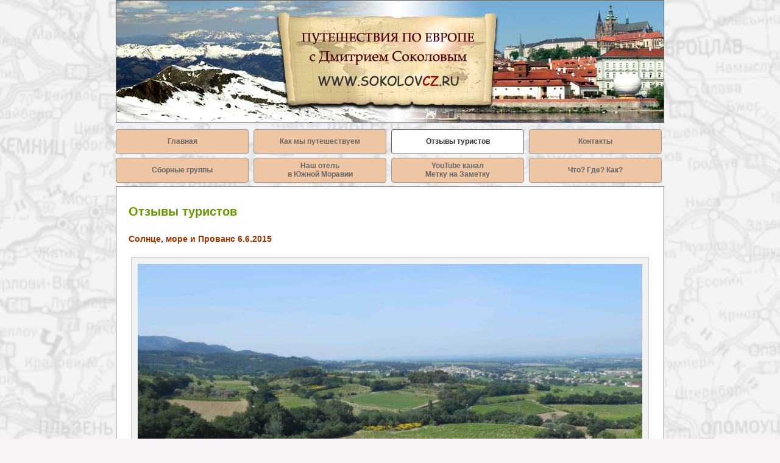

--- FILE ---
content_type: text/html; charset=UTF-8
request_url: https://www.sokolovcz.ru/comment/solnce-more-i-provans6/
body_size: 8684
content:
<!DOCTYPE HTML PUBLIC "-//W3C//DTD HTML 4.01 Transitional//EN"
"http://www.w3.org/TR/html4/loose.dtd">
<html>
<head>
<meta http-equiv="Content-Type" content="text/html; charset=UTF-8">
<title>Отзывы туристов. Солнце, море и Прованс</title>
<link href="../../screen.css" rel="stylesheet" type="text/css" media="screen">
<link href="../../print.css" rel="stylesheet" type="text/css" media="print">
<link href="../../hand.css" rel="stylesheet" type="text/css" media="handheld">
<script src="../../src/jquery.min.js"></script>
<script src="../../src/galleria.js"></script>
<style>
#galleria{width:850px;margin:0px auto}
</style>

<link href="/print.css" rel="stylesheet" type="text/css" media="print">
<!--[if IE]>
<link rel="stylesheet" type="text/css" href="/screen_ie.css" />
<![endif]-->

<script type="text/javascript"> 	
		
	var _gaq = _gaq || []; 	
	_gaq.push(['_setAccount', 'UA-19346530-1']); 	
	_gaq.push(['_trackPageview']); 	
		
	(function() { 	
	var ga = document.createElement('script'); ga.type = 'text/javascript'; ga.async = true; 	
	ga.src = ('https:' == document.location.protocol ? 'https://ssl' : 'http://www') + '.google-analytics.com/ga.js'; 	
	var s = document.getElementsByTagName('script')[0]; s.parentNode.insertBefore(ga, s); 	
	})(); 	
		
</script>
<!-- Yandex.Metrika -->
<script src="//mc.yandex.ru/metrika/watch.js" type="text/javascript"></script>
<div style="display:none;"><script type="text/javascript">
try { var yaCounter1444433 = new Ya.Metrika(1444433);
yaCounter1444433.clickmap(true);
yaCounter1444433.trackLinks(true);
} catch(e){}
</script></div>
<noscript><div style="position:absolute"><img src="//mc.yandex.ru/watch/1444433" alt="" /></div></noscript>
<!-- /Yandex.Metrika --></head>

<body>
<div id="b">
	<div id="c">
		<div id="t"></div>
		<div id="m">
		﻿<div><ul>
<li class="nakt centr"><a href="/">Главная</a></li>
<li class="nakt centr"><a href="/info-turistam/">Как мы путешествуем</a></li>
<li class="akt centr"><a href="/comment/">Отзывы туристов</a></li>
<li class="nakt centr"><a href="/contacts/">Контакты</a></li>
</ul>
<ul style="">
<li class="nakt centr"><a href="http://www.dmitrysokolov.com/" target="_blank">Сборные группы</a></li>
<li class="nakt"><a href="http://www.penzionnalednicke.cz/ru/" target="_blank">Наш отель<br>в Южной Моравии</a></li>
<li class="nakt"><a href="https://www.youtube.com/channel/UCEi3P7JXZCGVWvioer_-Fmw" target="_blank">YouTube канал <br>Метку на Заметку</a></li>
<li class="nakt centr"><a href="http://chtogdekak.ru/" target="_blank">Что? Где? Как?</a></li>

</ul>
</div>
		</div>
	  <div id="tx">
		  <h1>Отзывы туристов</h1>
		  <h2>Солнце, море и Прованс 6.6.2015 </h2>
		  <div id="galleria">
<img class="nobrd" src="01.jpg">
<img class="nobrd" src="02.jpg">
<img class="nobrd" src="03.jpg">
<img class="nobrd" src="04.jpg">
<img class="nobrd" src="05.jpg">
<img class="nobrd" src="06.jpg">
<img class="nobrd" src="07.jpg">
<img class="nobrd" src="08.jpg">
<img class="nobrd" src="09.jpg">
<img class="nobrd" src="10.jpg">
<img class="nobrd" src="11.jpg">
<img class="nobrd" src="12.jpg">
<img class="nobrd" src="13.jpg">
<img class="nobrd" src="14.jpg">
<img class="nobrd" src="15.jpg">
<img class="nobrd" src="16.jpg">
<img class="nobrd" src="17.jpg">
<img class="nobrd" src="18.jpg">
<img class="nobrd" src="19.jpg">
<img class="nobrd" src="20.jpg">
<img class="nobrd" src="21.jpg">
<img class="nobrd" src="22.jpg">
<img class="nobrd" src="23.jpg">
<img class="nobrd" src="24.jpg">
<img class="nobrd" src="25.jpg">
<img class="nobrd" src="26.jpg">
<img class="nobrd" src="27.jpg">

</div>
    <script>
    Galleria.loadTheme('../../src/themes/classic/galleria.classic.js');
    $('#galleria').galleria({
        image_crop: true,
        transition: 'fade',
        data_config: function(img) {
            return {
                description: $(img).next('p').html()
            };
        }
    });
    </script>

		  <h2>Отзывы о путешествии</h2>
	      <div id="otziv">
	        <p>Вот и закончилось наше  путешествие по солнечному Провансу. Хотя нельзя сказать, что погода всегда была  солнечная. Иногда были сильные ливневые дожди и грозы. Но нашей группе успешно  удавалось договариваться с Высшими силами, и погода нам благоволила. Гуляя по  городкам и окрестностям Прованса над нами часто сгущались тучи, но на нас упало  всего несколько капелек дождя. Во время сильных дождей мы были либо в Диминой  новенькой машине, либо мы уже были дома. </p>
	        <p>Время путешествия пролетело очень  быстро. Впечатлений и позитивных эмоций – масса. Компания подобралась  замечательная, хотя и сборная (до поездки не все были друг с другом знакомы).  Часть туристов была из Перми, другая – из Нижнего Новгорода. Мы быстро нашли  общий язык, и всё путешествие прошло весело и дружно.</p>
	        <p>Дима встречал нас в аэропорту  Ниццы. Как только мы вышли из самолёта, нас сразу же окутал тёплый, южный,  ласковый воздух Прованса и Димина доброжелательная встреча. Наш путь пролегал  по долине Воклюз в городок Лакост, в дом, где нам предстояло прожить целую  неделю. Это был большой дом с садом, бассейном и зоной отдыха. В нём были  большая гостиная с камином, столовая, кухня и несколько комнат: лавандовая,  оливковая, розовая. А у кого-то был даже маленький отдельный домик. Каждое  утро начиналось с зарядки, купания в  бассейне и завтрака на террасе … в общем - «почувствуйте себя «буржуями» -  рекомендовал нам Дима. У нас даже не было возможности освоить всю территорию  дома, т.к. нас ждала насыщенная экскурсионная программа. </p>
	        <p>Дважды, из-за сильной грозы, у нас  в доме отключалось электричество. Но это нас, привыкших к благам цивилизации,  не очень огорчало, а наоборот, добавило некоего романтизма, т.к. пришлось  ужинать и принимать душ при свечах.</p>
	        <p>Как в калейдоскопе промелькнули города, городки, горные  деревушки, замки, виллы…  Все названия  сразу и не вспомнишь (если, конечно, не заглянуть в программу тура). На первый  взгляд кажется, что все городки похожи друг на друга. Но каждый хорош и красив  по-своему, в каждом есть своя изюминка, что-то особенное, неповторимое. В  Авиньоне – это Папский дворец. В Грассе – музей парфюмерии и прованского  костюма, в Руссильоне – долина охры с неповторимым цветом горной породы от  жёлтого до тёмно-кирпичного.  В Кассисе  – это путешествие на кораблике по знаменитым Каланкам (уютные бухточки,  образованные известковыми скалами)…</p>
	        <p>Какое это счастье и наслаждение  побродить своими ногами по узким, старинным улочкам, подняться на гору к  местному храму, пройтись по живописным рынкам, заглянуть в сувенирные лавочки,  а то и в окна местных жителей, посидеть в уютных ресторанчиках, послушать  местный говор и вдыхать при этом аромат лаванды. <br>
	          Ещё неизгладимое впечатление  оставило путешествие вокруг Вердонского ущелья. Красота неописуемая! И ведь  понимаешь, что фотографии не передадут всей этой мощи, созданной природой, но  всё равно щёлкаешь и щёлкаешь затвором во все стороны… Так хочется поделиться с  родными и знакомыми своими впечатлениями (может кого-то это сподвигнет на такое  же путешествие)… Чего стоит только подъём на одну из возвышенностей, с которой  открывается вид на озеро Сен-Круа с водой нереально бирюзового цвета. Щенячий  восторг и непонимание - ну как вместить в себя всю эту красоту!</p>
	        <p>И самое главное, зачем мы так  стремились в Прованс – это лавандовые поля. В начале нашего путешествия мы были  несколько расстроены, т.к. увидели, что лаванда ещё только слегка подёрнулась  сиреневой дымкой. Но, спустя некоторое время, бескрайние лавандовые поля,  наполненные цветом, раскинулись перед нами.<br>
	          В финале поездки нас ждал  Лазурный берег с его знаменитыми Ниццей и Каннами. А ещё - маленькое  государство Монако. Там мы вдоволь накупались и налюбовались богатыми яхтами.<br>
	          В очередной раз хочется  поблагодарить Диму за умение разработать маршрут тура, который даёт возможность  увидеть наиболее интересные места и погрузиться в атмосферу страны.</p>
	        <p>Группа туристов из Перми. Прованс. Июнь 2015. </p>
        </div>

		  <h2>Программа путешествия </h2>
		  <p><em>Количество туристов  – 6 человек</em><em><br>
              <em>Сроки – 06</em><em>.06.15/18.06.15 (13 дней)</em></em></p>
		  <p><strong>06.06 сб </strong>Встреча в  аэропорту <strong>Ниццы</strong>в 17-05. Переезд в долину <strong>Воклюз</strong>.<br>
Дом в Провансе <a href="https://yadi.sk/d/ASuGEw33hPEtR" target="_blank">https://yadi.sk/d/ASuGEw33hPEtR</a>               <br>
Стоимость 26 евро чел/ночь  (без завтрака) </p>
		  <p><strong>07.06 вс</strong> Провансальский фермерский и антикварный  рынок в <strong>Иль-Сюр-ля-Сорг</strong>. Аббатство <strong>Синанк</strong>, лавандовый поля. <strong>Горд</strong> — самый живописный городок в долине  Воклюз. <strong>Фонтен-де-Воклюз</strong>, где из  подземной пещеры берет свое начало река Сорг.<br>
		    Дом в Провансе <a href="https://yadi.sk/d/ASuGEw33hPEtR" target="_blank">https://yadi.sk/d/ASuGEw33hPEtR</a>               <br>
	    Стоимость 26 евро чел/ночь  (без завтрака) </p>
		  <p><strong>08.06 пн</strong>Галерея образов в  каменоломнях около <strong>Ле-Бо-де-Прованс</strong> (прогулка по деревне). Обед в <strong>Сен-Мари-де  Ла Мер</strong>. Можно попробовать настоящий <strong>Буйабес</strong>, но по более реальной цене, чем в  Марселе. Поездка в заповедник <strong>Камарг</strong>, знаменитый своими черными быками, белыми лошадками, фламинго и  единственными в Европе ковбоями.<br>
		    Дом в Провансе <a href="https://yadi.sk/d/ASuGEw33hPEtR" target="_blank">https://yadi.sk/d/ASuGEw33hPEtR</a>               <br>
	    Стоимость 26 евро чел/ночь  (без завтрака) </p>
		  <p><strong>09.06 вт Пон-дю-Гар</strong> - знаменитый римский акведук, изображенный на 5-евровой купюре.  Прогулка по <strong>Юзе</strong>. <strong>Авиньон</strong> - величественный город, являвшийся в 14 веке резиденцией  пап. <br>
		    Дом в Провансе <a href="https://yadi.sk/d/ASuGEw33hPEtR" target="_blank">https://yadi.sk/d/ASuGEw33hPEtR</a>               <br>
		    Стоимость 26 евро чел/ночь  (без завтрака) </p>
		  <p><strong>10.06 ср  </strong>Провансальский рынок в <strong>Сен-Реми. Сегюре</strong> - укрепленный бастид, центр виноделия. <strong>Везон-ла-Ромен -</strong> старый город и археологический парк римских древностей.  Подъем на гору <strong>Ванту </strong>(1912 м). <strong>Руссильон</strong> - долина охры.<br>
		    Дом в  Провансе <a href="https://yadi.sk/d/ASuGEw33hPEtR" target="_blank">https://yadi.sk/d/ASuGEw33hPEtR</a><br>
	    Стоимость 26 евро чел/ночь  (без завтрака) </p>
		  <p><strong>11.06 чт  Марсель</strong> - крупнейший порт  во Франции, город шикарных вилл и бедняков. Смотровая площадка у собора <strong>Норт-Дам-де-ла-Гард</strong>. <strong>Кассис -</strong>очаровательный городок, откуда  отправляются кораблики в знаменитые <strong>Каланки</strong>.<br>
		    Дом в Провансе <a href="https://yadi.sk/d/ASuGEw33hPEtR" target="_blank">https://yadi.sk/d/ASuGEw33hPEtR</a><br>
	    Стоимость 26 евро чел/ночь  (без завтрака)</p>
	    <p><strong>12.06 пт Лурмарен </strong>- тихий городок у подножья  горной гряды <strong>Воклюз</strong>. Посещение замка. <strong>Экс-ан-Прованс</strong>- элегантный город, историческая столица Прованса. Прогулка по городу. Свободное  время.<br>
	      Дом в Провансе <a href="https://yadi.sk/d/ASuGEw33hPEtR" target="_blank">https://yadi.sk/d/ASuGEw33hPEtR</a><strong><br>
  </strong>Стоимость 26 евро чел/ночь (без завтрака) </p>
	    <p><strong>13.06 сб Форкалькье </strong>- исторический провансальский городок,  отлично сохранившийся в своем первозданном виде. Дорога между бескрайних лавандовых полей на плато Рье. <strong>Мустье-Сен-Мари</strong> – очаровательный городок в предгорьях Провансальских альп.<br>
	      Отель в  Кастеллане <a href="https://www.booking.com/hotel/fr/ma-petite-auberge.html?tab=1&origin=hp&error_url=/hotel/fr/ma-petite-auberge.ru.html?aid=339530;label=postbooking_confemail;sid=78c9ff5f9158d66ad6c3dde5c9390a8e;dcid=4;&do_availability_check=on&aid=339530&dcid=4&label=postbooking_confemail&sid=78c9ff5f9158d66ad6c3dde5c9390a8e&checkin_monthday=13&checkin_year_month=2015-6&checkout_monthday=15&checkout_year_month=2015-6" target="_blank">Ma  Petite Auberge</a><br>
	      Стоимость 37 евро чел/ночь (завтрак + 8 евро) </p>
	    <p><strong>14.06 вс </strong> Поездка вокруг <strong>Вердонского ущелья. </strong>Знаменитая <strong>Критская дорога, </strong>а такжемножество смотровых площадок, с которых  открываются завораживающие панорамы самого глубокого в Европе ущелья. Отдых на озере <strong>Сен-Круа.<br>
		  </strong>Отель в Кастеллане <a href="https://www.booking.com/hotel/fr/ma-petite-auberge.html?tab=1&origin=hp&error_url=/hotel/fr/ma-petite-auberge.ru.html?aid=339530;label=postbooking_confemail;sid=78c9ff5f9158d66ad6c3dde5c9390a8e;dcid=4;&do_availability_check=on&aid=339530&dcid=4&label=postbooking_confemail&sid=78c9ff5f9158d66ad6c3dde5c9390a8e&checkin_monthday=13&checkin_year_month=2015-6&checkout_monthday=15&checkout_year_month=2015-6" target="_blank">Ma  Petite Auberge</a><br>
	      Стоимость 37 евро чел/ночь (завтрак + 8 евро)</p>
	    <p><strong>15.06 пн Гурдон</strong> - старинная горная деревушка, входящая в список  ста самых красивых деревень Франции. <strong>Грас</strong> - мировая столица парфюмерии. <strong>Сен-Поль-де-Ванс</strong> - живописная деревушка на вершине холма, где жили и творили многие художники, в  том числе Марк Шагал.<br>
	      Апартаменты в Каннах <a href="https://www.booking.com/hotel/fr/residence-le-massena.html?dksc=2&aid=339530&label=postbooking_confemail" target="_blank">Résidence Le Massena</a><br>
	      Стоимость 38 евро чел/ночь (завтрак + 8 евро)             </p>
	    <p><strong>16.06втВиллаЭфрусси-де-Ротшильд, </strong>шикарный образец средиземноморской архитектуры с идеально ухоженными садами. <strong>Монако, Монте-Карло</strong>… мир солнца, праздника, страсти и азарта  вперемешку с яхтами, «ролс-ройсами» и фонтанами шампанского. По дороге  остановка в деревушке Эз.<br>
	      Апартаменты в Каннах <a href="https://www.booking.com/hotel/fr/residence-le-massena.html?dksc=2&aid=339530&label=postbooking_confemail" target="_blank">Résidence Le Massena</a><br>
	      Стоимость 38 евро чел/ночь (завтрак + 8 евро)                                  </p>
		  <p><strong>17.06 ср </strong>Отдых в Каннах.<br>
	        Апартаменты  в Каннах <a href="https://www.booking.com/hotel/fr/residence-le-massena.html?dksc=2&aid=339530&label=postbooking_confemail" target="_blank">Résidence Le Massena</a>                                                        <br>
	      Стоимость 38 евро чел/ночь (завтрак + 8 евро)</p>
		  <p><strong>18.06 чт</strong>  Отдых в Каннах. Самостоятельный трансфер в аэропорт Ниццы. Вылет в Москву 18-05. </p>
		  <div class="cennik">
<p><strong>Стоимость на 1 человека при группе из 6 человек:</strong> </p>
		  <table cellspacing="0" cellpadding="4">
            <tr>
              <td>Гостиницы </td>
              <td> 370 евро  </td>
            </tr>
            <tr>
              <td>Топливо + парковки + платные    дороги  (включая  дорогу    Вена-Ница) </td>
              <td> 150 евро </td>
            </tr>
            <tr>
              <td>Работа гида (11,5 дней*180 евро) (включая 1/2 дня    на доезд) </td>
              <td> 345 евро </td>
            </tr>
            <tr>
              <td>Проживание гида в гостиницах    (включая 2    транзитные ночи)</td>
              <td> 60 евро  </td>
            </tr>
            <tr>
              <td><strong>Итого </strong></td>
              <td><strong> 925    евро </strong></td>
            </tr>
          </table>
          <p>+ Стоимость визы<br>
+ Стоимость авиабилетов до Ниццы и  обратно<br>
В стоимость включены экскурсии в городах и объектах, где  это разрешено.<br>
В стоимость не включены входные билеты в замки, на кораблики, поезда, фуникулеры и т.д.<br>
<br>
Визы открываются туристами самостоятельно (нами  предоставляются подтверждения резервации отелей по маршруту) или через нашего  представителя в Москве.<strong> </strong><br>
<strong>Полная оплата путевки производится наличными евро по  приезду на место начала поездки.</strong> </p>
          <p><strong>ВАЖНО! Путешествие не предусматривает наличие <span class="red">ДОПОЛНИТЕЛЬНО ОПЛАЧИВАЕМЫХ ЭКСКУРСИЙ</span></strong></p>
          </div>
<p><a href="../">Все отзывы </a></p>
	  </div>
	  <div id="end">
		﻿<script src="https://yastatic.net/es5-shims/0.0.2/es5-shims.min.js"></script>
<script src="https://yastatic.net/share2/share.js"></script>
<div class="ya-share2" data-services="vkontakte,facebook,odnoklassniki,moimir,twitter,lj,viber,whatsapp,skype,telegram"></div>


<br><br>

<span align="right">(c) 2008&mdash;2025. Дмитрий Соколов<br>

Все тексты являются авторскими. Копирование запрещено. </span><br>


<!--LiveInternet counter--><script type="text/javascript"><!--
document.write("<a href='http://www.liveinternet.ru/click' "+
"target=_blank><img src='//counter.yadro.ru/hit?t18.6;r"+
escape(document.referrer)+((typeof(screen)=="undefined")?"":
";s"+screen.width+"*"+screen.height+"*"+(screen.colorDepth?
screen.colorDepth:screen.pixelDepth))+";u"+escape(document.URL)+
";"+Math.random()+
"' alt='' title='LiveInternet: показано число просмотров за 24"+
" часа, посетителей за 24 часа и за сегодня' "+
"border='0' width='88' height='31'><\/a>")
//--></script><!--/LiveInternet-->

<!-- Yandex.Metrika informer -->
<a href="https://metrika.yandex.ru/stat/?id=34644590&amp;from=informer"
target="_blank" rel="nofollow"><img src="https://informer.yandex.ru/informer/34644590/3_1_FFFFFFFF_EFEFEFFF_0_pageviews"
style="width:88px; height:31px; border:0;" alt="Яндекс.Метрика" title="Яндекс.Метрика: данные за сегодня (просмотры, визиты и уникальные посетители)" onclick="try{Ya.Metrika.informer({i:this,id:34644590,lang:'ru'});return false}catch(e){}" /></a>
<!-- /Yandex.Metrika informer -->

<!-- Yandex.Metrika counter -->
<script type="text/javascript">
    (function (d, w, c) {
        (w[c] = w[c] || []).push(function() {
            try {
                w.yaCounter34644590 = new Ya.Metrika({
                    id:34644590,
                    clickmap:true,
                    trackLinks:true,
                    accurateTrackBounce:true,
                    webvisor:true
                });
            } catch(e) { }
        });

        var n = d.getElementsByTagName("script")[0],
            s = d.createElement("script"),
            f = function () { n.parentNode.insertBefore(s, n); };
        s.type = "text/javascript";
        s.async = true;
        s.src = "https://mc.yandex.ru/metrika/watch.js";

        if (w.opera == "[object Opera]") {
            d.addEventListener("DOMContentLoaded", f, false);
        } else { f(); }
    })(document, window, "yandex_metrika_callbacks");
</script>
<noscript><div><img src="https://mc.yandex.ru/watch/34644590" style="position:absolute; left:-9999px;" alt="" /></div></noscript>
<!-- /Yandex.Metrika counter -->

      </div>
  </div>
</div>
</body>
</html>


--- FILE ---
content_type: text/css
request_url: https://www.sokolovcz.ru/screen.css
body_size: 1622
content:
body {
	font-family: Verdana, Arial, Helvetica, sans-serif;
	margin: 0px;
	padding: 0px;
	background-image: url(f.jpg);
	background-repeat: no-repeat;
	background-color: #F7F3F7;
	background-attachment: fixed;
	background-position: center top;
}

.cennik {
	display: none;
}

.red {color: #F00;}
.f15 {
	font-size: 15px;
	line-height: 22px;
}

.orang {
	color: #FF3300;
}
.zag {
	text-transform: uppercase;
}



.but {background-color: #9F9;font-size: 14px;padding: 5px;}
.butbc {background-color: #CCC;padding-top: 4px;padding-right: 10px;padding-bottom: 4px;padding-left: 10px;font-size: 14px;}
.rghpodpis {
	float: right;
	margin-top: -20px;
	clear: both;
}

.clr {
	clear: both;
	margin: 0px;
	padding: 0px;
	height: 0px;
	width: 0px;
}

.bor {color: #822B00;}
.mintxt {font-size: 14px;}
.otzi, .otz, .otzv {
	text-align: center;
	border: 1px dotted #999999;
	float: left;
	border-radius:4px;
-webkit-border-radius:4px; 
-moz-border-radius:3px; 
-khtml-border-radius:5px;
}
.otz
{
	background-color: #F2F2F2;
	float: left;
width: 262px;
height: 256px;
padding-top: 10px;
margin-right: 10px;
	padding-left: 5px;
	padding-bottom: 5px;
	padding-right: 5px;
	margin-top: 10px;
	margin-bottom: 0px;
}
.otzi
{
	float: left;
	width: 160px;
	height: 165px;
	margin-bottom: 10px;
	padding-top: 10px;
	padding-bottom: 0px;
	font-size: 12px;
	font-family: Arial, Helvetica, sans-serif;
	border-top-width: 0px;
	border-right-width: 0px;
	border-bottom-width: 0px;
	border-left-width: 0px;
	border-top-style: none;
	border-right-style: none;
	border-bottom-style: none;
	border-left-style: none;
	background-color: #F4F4F4;
	padding-right: 5px;
	padding-left: 5px;


}
.otzv
{
	float: right;
	margin-left: 10px;
}
#b #c {width: 900px;margin-top: 0px;margin-right: auto;margin-left: auto;}
#b #c #t {height: 200px;background-image: url(logo.jpg);background-repeat: no-repeat;border: 1px solid #666;}
#b #c #t img {padding-top: 40px;}
#b #c #news {
	font-size: 14px;
	padding: 5px 25px;

	background-color: #FFFFFF;
	margin-top: 10px;
	border: 1px solid #666666;
	font-style: italic;
	margin-bottom: 0px;
}
#b #c #news strong {
	color: #990000;
}
#b #c #news #sv-dat {
	float: right;
	padding: 10px;
	font-style: normal;
	font-weight: bold;
	font-size: 13px;
	background-color: #669900;
	margin-left: 15px;
	text-decoration: none;
}
#b #c #news #sv-dat:hover {
	background-color: #CC3300;
}

#b #c #news #sv-dat a {
	color: #FFFFFF;
	text-decoration: none;
}


#b #c #m {
	font-size: 12px;
	text-align: center;
	margin-top: -12px;
	margin-right: -5px;
	margin-left: -5px;
	padding-top: 0px;
	padding-right: 0px;
	padding-bottom: 0px;
	padding-left: 3px;
	height: 62px;
	clear: both;
}
#b #c #m ul {
	padding: 0px;
	list-style-type: none;
	clear: both;
	margin-top: 0px;
	margin-bottom: 8px;
}
#b #c #m li {
	float: left;
	list-style: none;
	height: 34px;
	margin-top: 0px;
	margin-right: 6px;
	margin-bottom: 6px;
	margin-left: 2px;
	padding-top: 5px;
	padding-right: 0px;
	padding-left: 0px;
	width: 216px;
	sborder-radius:4px;
-webkit-border-radius:4px; 
-moz-border-radius:3px; 
-khtml-border-radius:5px;
}
#b #c #m li.centr {
	padding-top: 12px;
	height: 27px;
}

#b #c #m .nakt {
	text-transform: none;font-weight: bold;background-color: #EEC6A4;border: 1px solid #999;
}
#b #c #m .nakt:hover {
	text-transform: none;font-weight: bold;background-color: #FFFFFF;border: 1px solid #999;
}
#b #c #m .akt {
	text-transform: none;
	font-weight: bold;
	background-color: #FFF;
	border: 1px solid #666;
}
#b #c #m .akt a {
	color: #333333;
	text-decoration: none;
}
#b #c #m .nakt a {
	color: #666;
	text-decoration: none;
}
#b #c #tx {
	border: 1px solid #666;
	background-color: #FFF;
	font-size: 13px;
	padding: 20px;
	line-height: 20px;
	clear: both;
}
#b #c #tx .n {
	font-size: 12px;
	font-weight: bolder;
	font-family: Verdana, Arial, Helvetica, sans-serif;
}
#b #c #tx a, #news a {
	color: #0D6688;
}
#b #c #tx p {
	margin-top: 20px;
	margin-bottom: 20px;
}
#b #c #tx input {
	font-size: 16px;
	font-weight: bold;
	padding: 5px;
}
#b #c #tx table img {
	text-align: center;
	float: none;
	clear: none;
	margin: 0px;
	padding: 0px;
}
#b #c #tx td {
	border-width: 1px;
	border-style: double;
	border-color: #E9E9E9;
}
#b #c #tx .nobrdtd td {
	border-top-width: 0px;
	border-right-width: 0px;
	border-bottom-width: 0px;
	border-left-width: 0px;
}


#b #c #tx table.comm p {
	margin-top: 5px;
	margin-bottom: 5px;
	text-align: center;
}
#b #c #tx .comm td {
	background-color: #F2F2F2;
	margin: 2px;
}
#b #c #tx h1 {
	font-size: 20px;
	color: #669900;
	text-transform: none;
	padding: 0px;
	margin-top: 10px;
	margin-bottom: 20px;
	clear: both;
}
#b #c #tx h1.title {
	font-weight: normal;
	font-size: 21px;
	line-height: 30px;
}

#b #c #tx h2 {
	font-size: 14px;
	color: #930;
	margin-top: 25px;
	margin-bottom: 20px;
}
#b #c #tx ul {
	list-style-type: none;
	padding: 0px;
	margin-top: 0px;
	margin-right: 0px;
	margin-bottom: 0px;
	margin-left: 30px;
}
#b #c #tx li {
	margin: 0px;
	padding-top: 0px;
	padding-right: 0px;
	padding-bottom: 5px;
	padding-left: 0px;
}
#b #c #tx .no {
	list-style-type: circle;
}
#b #c #tx .radio {
	border-width: 0px;
}
#b #c #tx img {
	border: 1px solid #666;
	padding: 1px;
	margin-left: 0px;
}
#b #c #tx #galleria .nobrd {
	margin: 0px;
	padding: 0px;
	border-top-width: 0px;
	border-right-width: 0px;
	border-bottom-width: 0px;
	border-left-width: 0px;
	border-top-style: none;
	border-right-style: none;
	border-bottom-style: none;
	border-left-style: none;
}
#b #c #tx #galleria img {
	margin: 0px;
	padding: 0px;
	border-top-width: 0px;
	border-right-width: 0px;
	border-bottom-width: 0px;
	border-left-width: 0px;
	border-top-style: none;
	border-right-style: none;
	border-bottom-style: none;
	border-left-style: none;
}
#b #c #tx .rgh {
	float: right;
	margin-bottom: 20px;
	margin-left: 20px;
	clear: left;
}
#b #c #tx .opt-gr {
	color: #CCC;
}
#b #c #tx #cena {
	width: 270px;
	float: right;
	text-align: center;
	padding: 20px;
	color: #000;
	border: 1px dashed #999;
	font-weight: bolder;
}
#b #c #tx #otziv {
	background-color: #FFFFCC;
	padding: 15px;
}
#b #c #tx #linkphoto {
	background-color: #FAE4B8;
	padding: 5px;
	width: 250px;
	font-weight: bold;
	text-transform: uppercase;
	text-align: center;
}
#b #c #tx #linkdate {
	background-color: #FAE4B8;
	padding: 5px;
	width: 250px;
	font-weight: bold;
	text-transform: uppercase;
	text-align: center;
	float: right;
}
#b #c #tx #linkphoto a {
	color: #003399;
}
#b #c #tx #prog td {
	padding: 10px;
	background-color: #F3F3F3;
	margin: 1px;
}
#b #c #tx #prog h2 {
	margin-top: 5px;
	padding-top: 0px;
}
#b #c #tx #prog p {
	margin-bottom: 0px;
	padding-bottom: 0px;
}
#b #c #tx #anima img {
	margin-right: 10px;
	margin-bottom: 10px;
}
#b #c #tx #anima {
	margin-top: 20px;
}
#b #c #end {
	font-size: 11px;
	padding-top: 10px;
	padding-right: 0px;
	padding-bottom: 5px;
	padding-left: 0px;
	color: #666;
}
#b #c #tx h3 {
	font-size: 14px;
	color: #CC3300;
}
#b #c #tx .noborder {
	border: 1px solid #FFFFFF;
}
#none {
	display: none;
}
#b #c #tx #datered {
	background-color: #FFCCFF;
}
#b #c #tx #datetable {
	text-align: center;
	font-weight: bold;
}
#b #c #tx #datetable td {
	width: 20%;
}
.textright {
	float: right;
	text-align: right;
	clear: both;
}


--- FILE ---
content_type: text/css
request_url: https://www.sokolovcz.ru/print.css
body_size: 93
content:
body {
	font-size: 100%;
}
#b #c #m {
	display: none;
}
#b #c #end {

	display: none;
}


--- FILE ---
content_type: text/css
request_url: https://www.sokolovcz.ru/src/themes/classic/galleria.classic.css
body_size: 869
content:
.galleria-container{
	height:630px;
	position:relative;
	overflow:hidden;
	border: 1px solid #CCCCCC;
	background-color: #F2F2F2;
}
.galleria-stage{position:absolute;top:10px;bottom:50px;left:10px;right:10px;overflow:hidden;}
.galleria-thumbnails-container{height:40px;bottom:0;position:absolute;left:10px;right:10px;z-index:2;}
.galleria-carousel .galleria-thumbnails-list{margin-left:30px;margin-right:30px;}
.galleria-thumbnails .galleria-image{height:28px;width:48px;background:#000;margin:0 5px 0 0;border:1px solid #000;;float:left;cursor:pointer;}
.galleria-thumbnails .active{border-color:#aaa;}
.galleria-counter{position:absolute;bottom:10px;left:10px;text-align:right;color:#fff;font:normal 11px/1 arial,sans-serif;z-index:2;}
.galleria-loader{background:#000;width:20px;height:20px;position:absolute;top:10px;right:10px;z-index:2;display:none;background:url(classic-loader.gif) no-repeat 2px 2px;}
.galleria-info{width:30%;top:10px;left:10px;z-index:2;position:absolute;display:none;}
.galleria-info-text{background-color:rgba(0,0,0,.9);*background-color:#000;padding: 5px;display:none;display:none;}
.galleria-info-title{font:bold 14px/1.1 arial,sans-serif;margin:0;color:#fff;display:none;}
.galleria-info-description{font: 14px/1.4 arial;margin:0;color:#fff;display:none;}
.galleria-info-title+.galleria-info-description{margin-top:7px;display:none;}
.galleria-info-close{width:9px;height:9px;position:absolute;top:5px;right:5px;background-position:-753px -11px;opacity:.5;cursor:pointer;display:none;display:none;}
.galleria-info-link{;opacity:.8;position:absolute;width:140px;height:20px;cursor:pointer;background-color:#000;background-image: url(i.png);background-repeat: no-repeat;display:none;}
.galleria-info-link:hover,
.galleria-info-close:hover{opacity:.5;display:none;}
.galleria-image-nav{position:absolute;top:50%;margin-top:-15px;width:100%;height:31px;left:0;}
.galleria-image-nav-left,
.galleria-image-nav-right{opacity:.7;cursor:pointer;width:16px;height:31px;position:absolute;left:10px;z-index:2;}
.galleria-image-nav-right{left:auto;right:10px;background-position:-300px 0;z-index:2;}
.galleria-image-nav-left:hover,
.galleria-image-nav-right:hover{opacity:.5;}
.galleria-thumb-nav-left,
.galleria-thumb-nav-right{cursor:pointer;display:none;background-position:-495px 0;border-right:1px solid #444;position:absolute;left:0;top:0;height:30px;width:23px;z-index:3;opacity:.8;}
.galleria-thumb-nav-right{background-position:-578px 0;border-left:1px solid #444;border-right:none;right:0;left:auto;}
.galleria-thumbnails-container .disabled,
.galleria-thumbnails-container .disabled:hover{opacity:.2;cursor:default;}
.galleria-thumb-nav-left:hover,
.galleria-thumb-nav-right:hover{opacity:1;background-color:#111;}
.galleria-carousel .galleria-thumb-nav-left,
.galleria-carousel .galleria-thumb-nav-right{display:block;}
.galleria-thumb-nav-left,
.galleria-thumb-nav-right,

.galleria-info-close,
.galleria-image-nav-left,
.galleria-image-nav-right{background-image:url(classic-map.png);background-repeat:no-repeat;}

--- FILE ---
content_type: application/javascript
request_url: https://www.sokolovcz.ru/src/themes/classic/galleria.classic.js
body_size: 638
content:
Galleria.themes.create({
    name: 'classic',
    author: 'Galleria',
    version: '1.0',
    css: 'galleria.classic.css',
    defaults: {
        transition: 'slide'
    },
    init: function(options) {
        
        var mc = Galleria.MAC && Galleria.CHROME;
        
        if (!mc) {
            this.$('thumbnails').children().hover(function() {
                $(this).not('.active').fadeTo(200, .4);
            }, function() {
                $(this).fadeTo(400, 1);
            });
        }
        
        this.$('container').height(this.stageHeight = ( this.options.height || Math.round(this.stageWidth*3/4) ));
        this.rescale();
        this.$('loader').show().fadeTo(200, 0.4);
        this.$('counter').show().fadeTo(200, 0.4);
        
        this.$('container').hover(this.proxy(function() {
            this.$('image-nav-left,image-nav-right,counter').fadeIn(200);
        }), this.proxy(function() {
            this.$('image-nav-left,image-nav-right,counter').fadeOut(500);
        }));
        
        this.$('image-nav-left,image-nav-right,counter').hide();
        
        var elms = this.$('info-link,info-close,info-text').click(function() {
            elms.toggle();
        });
        
        this.bind(Galleria.LOADSTART, function(e) {
            if (!e.cached) {
                this.$('loader').show().fadeTo(200, .4);
            }
            if (this.hasInfo()) {
                this.$('info').show();
            } else {
                this.$('info').hide();
            }
            if (!mc) {
                $(e.thumbTarget).parent().css('opacity',1).addClass('active').siblings().removeClass('active');
            }
        });

        this.bind(Galleria.LOADFINISH, function(e) {
            this.$('loader').fadeOut(200);
        });
        
        this.show(0);
    }
});